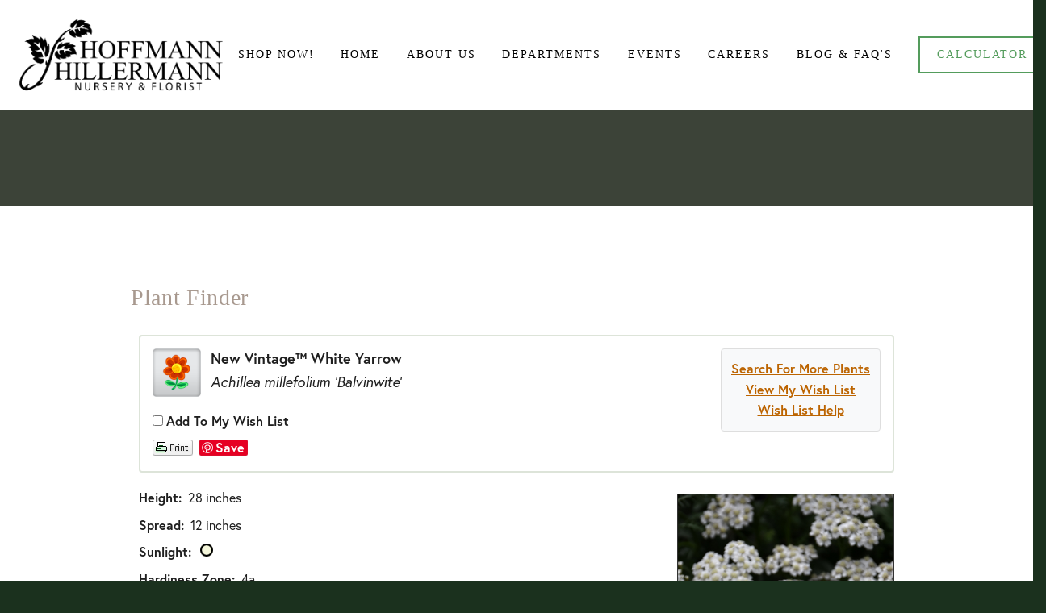

--- FILE ---
content_type: text/html; charset=utf-8
request_url: https://plants.hillermann.com/12150002/Plant/16329/New_Vintage_White_Yarrow
body_size: 22835
content:
<!doctype html>
<html xmlns:og="http://opengraphprotocol.org/schema/" xmlns:fb="http://www.facebook.com/2008/fbml" xmlns:website="http://ogp.me/ns/website" lang="en-US" itemscope itemtype="http://schema.org/WebPage" class="touch-styles">

    <head>
        <title>New Vintage White Yarrow (Achillea millefolium 'Balvinwite') in Washington Union Wildwood Pacific Sullivan Eureka Missouri MO at Hoffmann Hillermann Nursery & Florist</title>
        <meta charset="utf-8" />
        <meta name="description" content="Find New Vintage White Yarrow (Achillea millefolium 'Balvinwite') in Washington Union Wildwood Pacific Sullivan Eureka Missouri MO at Hoffmann Hillermann Nursery & Florist" />
        
        <meta http-equiv="X-UA-Compatible" content="IE=edge,chrome=1">

    <meta name="viewport" content="width=device-width, initial-scale=1">

<link rel="stylesheet" href="https://use.typekit.net/att2lzc.css">

    <!-- This is Squarespace. --><!-- brendan-joyce-zg2p -->
    <meta charset="utf-8" />
    <link rel="shortcut icon" type="image/x-icon" href="https://static1.squarespace.com/static/5931efddf5e231e0a12c037e/t/5984ae44e3df28677738e682/favicon.ico" />
    <meta itemprop="name" content="Nursery &amp; Greenhouse" />
    <meta itemprop="url" content="https://www.hillermann.com/nursery-greenhouse/" />
    <meta itemprop="thumbnailUrl" content="https://static1.squarespace.com/static/5931efddf5e231e0a12c037e/t/5984ae52e45a7c8bbb3b2043/1501867603679/H.png?format=1000w" />
    <link rel="image_src" href="https://static1.squarespace.com/static/5931efddf5e231e0a12c037e/t/5984ae52e45a7c8bbb3b2043/1501867603679/H.png?format=1000w" />
    <meta itemprop="image" content="https://static1.squarespace.com/static/5931efddf5e231e0a12c037e/t/5984ae52e45a7c8bbb3b2043/1501867603679/H.png?format=1000w" />
    <meta name="twitter:title" content="Nursery &amp; Greenhouse" />
    <meta name="twitter:image" content="https://static1.squarespace.com/static/5931efddf5e231e0a12c037e/t/5984ae52e45a7c8bbb3b2043/1501867603679/H.png?format=1000w" />
    <meta name="twitter:url" content="https://www.hillermann.com/nursery-greenhouse/" />
    <meta name="twitter:card" content="summary" />
    <script type="text/javascript" src="https://use.typekit.net/ik/[base64].js"></script>
    <script type="text/javascript">try{Typekit.load();}catch(e){}</script>
    <script type="text/javascript">SQUARESPACE_ROLLUPS = {};</script>
    <script>(function(rollups, name) { if (!rollups[name]) { rollups[name] = {}; } rollups[name].js = ["https://static.squarespace.com/universal/scripts-compressed/common-95a4646a630f49eee292-min.en-US.js"]; })(SQUARESPACE_ROLLUPS, 'squarespace-common');</script>
    <script crossorigin="anonymous" src="https://static.squarespace.com/universal/scripts-compressed/common-95a4646a630f49eee292-min.en-US.js"></script>
    <script>(function(rollups, name) { if (!rollups[name]) { rollups[name] = {}; } rollups[name].js = ["https://static.squarespace.com/universal/scripts-compressed/commerce-785da735d920a5f03327-min.en-US.js"]; })(SQUARESPACE_ROLLUPS, 'squarespace-commerce');</script>
    <script crossorigin="anonymous" src="https://static.squarespace.com/universal/scripts-compressed/commerce-785da735d920a5f03327-min.en-US.js"></script>
    <script>(function(rollups, name) { if (!rollups[name]) { rollups[name] = {}; } rollups[name].css = ["https://static.squarespace.com/universal/styles-compressed/commerce-a840ee3a77201db5c548717bab21806d-min.css"]; })(SQUARESPACE_ROLLUPS, 'squarespace-commerce');</script>
    <link rel="stylesheet" type="text/css" href="https://static.squarespace.com/universal/styles-compressed/commerce-a840ee3a77201db5c548717bab21806d-min.css" />
    <script crossorigin="anonymous" src="https://static.squarespace.com/universal/scripts-compressed/performance-872e4a861fbd9ce903af-min.en-US.js" defer></script>
    <script data-name="static-context">Static = window.Static || {}; Static.SQUARESPACE_CONTEXT = { "facebookAppId": "314192535267336", "rollups": { "squarespace-announcement-bar": { "css": "https://static.squarespace.com/universal/styles-compressed/announcement-bar-d41d8cd98f00b204e9800998ecf8427e-min.css", "js": "https://static.squarespace.com/universal/scripts-compressed/announcement-bar-0efcb3ee04d934e39b6c-min.en-US.js" }, "squarespace-audio-player": { "css": "https://static.squarespace.com/universal/styles-compressed/audio-player-a57b8f3aa31918104f57a068648fbc63-min.css", "js": "https://static.squarespace.com/universal/scripts-compressed/audio-player-39d1495dc96b8178104f-min.en-US.js" }, "squarespace-blog-collection-list": { "css": "https://static.squarespace.com/universal/styles-compressed/blog-collection-list-d41d8cd98f00b204e9800998ecf8427e-min.css", "js":"https://static.squarespace.com/universal/scripts-compressed/blog-collection-list-a1f0e4a66518351b6db9-min.en-US.js"},"squarespace-calendar-block-renderer":{"css":"https://static.squarespace.com/universal/styles-compressed/calendar-block-renderer-61a327b8527a1fbf9b1fe569505ed5ae-min.css","js":"https://static.squarespace.com/universal/scripts-compressed/calendar-block-renderer-72a949ee056657d2ff8f-min.en-US.js"},"squarespace-chartjs-helpers":{"css":"https://static.squarespace.com/universal/styles-compressed/chartjs-helpers-9935a41d63cf08ca108505d288c1712e-min.css","js":"https://static.squarespace.com/universal/scripts-compressed/chartjs-helpers-6774478907cece123ff6-min.en-US.js"},"squarespace-comments":{"css":"https://static.squarespace.com/universal/styles-compressed/comments-bfcda0f17dd987db5206c1d15e83fd19-min.css","js":"https://static.squarespace.com/universal/scripts-compressed/comments-35ab71aa6949dd8fd6db-min.en-US.js"},"squarespace-commerce-cart":{"js":"https://static.squarespace.com/universal/scripts-compressed/commerce-cart-658aefccfe06357d36f7-min.en-US.js"},"squarespace-dialog":{"css":"https://static.squarespace.com/universal/styles-compressed/dialog-ee8203bf3e94f3c82f5c92798a4e7954-min.css","js":"https://static.squarespace.com/universal/scripts-compressed/dialog-68b64ff56594475efd8e-min.en-US.js"},"squarespace-events-collection":{"css":"https://static.squarespace.com/universal/styles-compressed/events-collection-61a327b8527a1fbf9b1fe569505ed5ae-min.css","js":"https://static.squarespace.com/universal/scripts-compressed/events-collection-9a66856fef9c4ccfafb9-min.en-US.js"},"squarespace-form-rendering-utils":{"js":"https://static.squarespace.com/universal/scripts-compressed/form-rendering-utils-049c7f663e4dd1077fe8-min.en-US.js"},"squarespace-forms":{"css":"https://static.squarespace.com/universal/styles-compressed/forms-ac7917c174031c937e3df4b3a2005b34-min.css","js":"https://static.squarespace.com/universal/scripts-compressed/forms-8df0496cb39476acb601-min.en-US.js"},"squarespace-gallery-collection-list":{"css":"https://static.squarespace.com/universal/styles-compressed/gallery-collection-list-d41d8cd98f00b204e9800998ecf8427e-min.css","js":"https://static.squarespace.com/universal/scripts-compressed/gallery-collection-list-0e326e967bc4798ee91e-min.en-US.js"},"squarespace-image-zoom":{"css":"https://static.squarespace.com/universal/styles-compressed/image-zoom-72b0ab7796582588032aa6472e2e2f14-min.css","js":"https://static.squarespace.com/universal/scripts-compressed/image-zoom-7e53d0c9ac2f0a6ac434-min.en-US.js"},"squarespace-pinterest":{"css":"https://static.squarespace.com/universal/styles-compressed/pinterest-d41d8cd98f00b204e9800998ecf8427e-min.css","js":"https://static.squarespace.com/universal/scripts-compressed/pinterest-53708c17e8079227b06a-min.en-US.js"},"squarespace-popup-overlay":{"css":"https://static.squarespace.com/universal/styles-compressed/popup-overlay-7b48efeab9b323dfdb524a256cf61595-min.css","js":"https://static.squarespace.com/universal/scripts-compressed/popup-overlay-e1e52fda21d895e6ee5b-min.en-US.js"},"squarespace-product-quick-view":{"css":"https://static.squarespace.com/universal/styles-compressed/product-quick-view-bc8694b75a40e4bd969b662b80ebafb5-min.css","js":"https://static.squarespace.com/universal/scripts-compressed/product-quick-view-af0bd9758fa9480dc7b4-min.en-US.js"},"squarespace-products-collection-item-v2":{"css":"https://static.squarespace.com/universal/styles-compressed/products-collection-item-v2-72b0ab7796582588032aa6472e2e2f14-min.css","js":"https://static.squarespace.com/universal/scripts-compressed/products-collection-item-v2-212d8f9a8e37180112be-min.en-US.js"},"squarespace-products-collection-list-v2":{"css":"https://static.squarespace.com/universal/styles-compressed/products-collection-list-v2-72b0ab7796582588032aa6472e2e2f14-min.css","js":"https://static.squarespace.com/universal/scripts-compressed/products-collection-list-v2-267f6814f2f46596f04b-min.en-US.js"},"squarespace-search-page":{"css":"https://static.squarespace.com/universal/styles-compressed/search-page-ea3e98edb84abbc5e758884f69149027-min.css","js":"https://static.squarespace.com/universal/scripts-compressed/search-page-564280ecdea04b719479-min.en-US.js"},"squarespace-search-preview":{"js":"https://static.squarespace.com/universal/scripts-compressed/search-preview-c61f2f2964da04eb77ff-min.en-US.js"},"squarespace-share-buttons":{"js":"https://static.squarespace.com/universal/scripts-compressed/share-buttons-a80c7f1dd4bfc3e02b6d-min.en-US.js"},"squarespace-simple-liking":{"css":"https://static.squarespace.com/universal/styles-compressed/simple-liking-310d0b18e112f708f91339b11fd55714-min.css","js":"https://static.squarespace.com/universal/scripts-compressed/simple-liking-f5375bcb7fe71a547dd2-min.en-US.js"},"squarespace-social-buttons":{"css":"https://static.squarespace.com/universal/styles-compressed/social-buttons-26106f808f7e9c739a7f862a408ed039-min.css","js":"https://static.squarespace.com/universal/scripts-compressed/social-buttons-e1145dff7233055464a0-min.en-US.js"},"squarespace-tourdates":{"css":"https://static.squarespace.com/universal/styles-compressed/tourdates-d41d8cd98f00b204e9800998ecf8427e-min.css","js":"https://static.squarespace.com/universal/scripts-compressed/tourdates-a2fe012367dd0bb11585-min.en-US.js"},"squarespace-website-overlays-manager":{"css":"https://static.squarespace.com/universal/styles-compressed/website-overlays-manager-421ba6ba97de46a4a25674cfd6348459-min.css","js":"https://static.squarespace.com/universal/scripts-compressed/website-overlays-manager-0f92bfd3c59e04d7bf22-min.en-US.js"}},"pageType":2,"website":{"id":"5931efddf5e231e0a12c037e","identifier":"brendan-joyce-zg2p","websiteType":4,"contentModifiedOn":1536766766068,"cloneable":false,"siteStatus":{},"language":"en-US","timeZone":"America/Chicago","machineTimeZoneOffset":-18000000,"timeZoneOffset":-18000000,"timeZoneAbbr":"CDT","siteTitle":"Hillermann Nursery & Florist Inc.","siteTagLine":" 2601 E. 5th Street Washington, MO 63090 / Phone: 636-239-6729 / Fax: 636-239-0103","siteDescription":"<p>Hillermann Nursery &amp; Florist is a large, family owned Nursery/Garden Center established in 1951. The company is diversified with many departments including: Nursery, Garden Center, Floral/Gift Shop, Outdoor Equipment, and Landscape/Irrigation.</p>","location":{"mapLat":38.5370487,"mapLng":-90.97680689999999,"addressTitle":"Hillermann Nursery & Florist, Inc.","addressLine1":"2601 East Fifth Street","addressLine2":"Washington, MO, 63090","addressCountry":"United States"},"logoImageId":"5931f1411e5b6c263dfaffc1","socialLogoImageId":"5984ae52e45a7c8bbb3b2043","shareButtonOptions":{"6":true,"5":true,"4":true,"3":true,"7":true,"8":true,"1":true,"2":true},"logoImageUrl":"https://static1.squarespace.com/static/5931efddf5e231e0a12c037e/t/5931f1411e5b6c263dfaffc1/1536766766068/","socialLogoImageUrl":"https://static1.squarespace.com/static/5931efddf5e231e0a12c037e/t/5984ae52e45a7c8bbb3b2043/1536766766068/","authenticUrl":"https://www.hillermann.com","internalUrl":"https://brendan-joyce-zg2p.squarespace.com","baseUrl":"https://www.hillermann.com","primaryDomain":"www.hillermann.com","sslSetting":3,"isHstsEnabled":true,"socialAccounts":[{"serviceId":2,"userId":"10209596001131403","screenname":"Sandi Hillermann","addedOn":1500502585277,"profileUrl":"https://www.facebook.com/10209596001131403","iconUrl":"https://graph.facebook.com/10209596001131403/picture?type=square","metaData":{"service":"facebook"},"iconEnabled":true,"serviceName":"facebook"},{"serviceId":11,"userId":"UCe9OFgnemqrGN4TE7cVkIBA","screenname":"Hillermann Nursery & Florist","addedOn":1500502827080,"profileUrl":"https://www.youtube.com/channel/UCe9OFgnemqrGN4TE7cVkIBA","iconUrl":"https://yt3.ggpht.com/-zhelPNWGPYI/AAAAAAAAAAI/AAAAAAAAAAA/jeQdCa4wf0o/s88-c-k-no-mo-rj-c0xffffff/photo.jpg","iconEnabled":true,"serviceName":"youtube"},{"serviceId":19,"userId":"184436684648089666","screenname":"Hillermann Nursery & Florist ","addedOn":1500502900297,"profileUrl":"https://www.pinterest.com/hillermannnf/","iconUrl":"https://s-media-cache-ak0.pinimg.com/avatars/hillermannnf-94_60.jpg","metaData":{"service":"pinterest"},"iconEnabled":true,"serviceName":"pinterest"},{"serviceId":10,"userId":"2129075757","userName":"hillermannnursery","screenname":"Hillermann Nursery & Florist","addedOn":1500503025763,"profileUrl":"https://instagram.com/hillermannnursery","iconUrl":"https://scontent.cdninstagram.com/t51.2885-19/s150x150/11378031_868038959943281_2028412637_a.jpg","collectionId":"596fdbf186e6c0bf5efd5f1c","iconEnabled":true,"serviceName":"instagram"},{"serviceId":21,"userId":"117113393084054483295","screenname":"Sandi Hillermann McDonald","addedOn":1500503063600,"profileUrl":"https://plus.google.com/117113393084054483295","iconUrl":"https://lh5.googleusercontent.com/-x6aJN1IoyvY/AAAAAAAAAAI/AAAAAAAABgg/_JNPbVzdR3o/photo.jpg","iconEnabled":true,"serviceName":"google"},{"serviceId":4,"userId":"68691412","userName":"HillermannNF","screenname":"Hillermann Nursery","addedOn":1502166806867,"profileUrl":"https://twitter.com/HillermannNF","iconUrl":"https://pbs.twimg.com/profile_images/380736883/StoreFrontSide08as_normal.jpg","collectionId":"59893f16893fc06e45712e3f","iconEnabled":true,"serviceName":"twitter"}],"typekitId":"","statsMigrated":false,"imageMetadataProcessingEnabled":false,"screenshotId":"d37429f6080a900278e173dbadcd7b49ee8f6ad05cc39084fdab6f739582444b"},"websiteSettings":{"id":"5931efddf5e231e0a12c0382","websiteId":"5931efddf5e231e0a12c037e","type":"Business","subjects":[],"country":"US","state":"MO","simpleLikingEnabled":true,"mobileInfoBarSettings":{"style":3,"isContactEmailEnabled":false,"isContactPhoneNumberEnabled":true,"isLocationEnabled":true,"isBusinessHoursEnabled":true},"announcementBarSettings":{"style":2,"text":"<p>2601 E. 5th Street Washington, MO 63090 / Phone: 636-239-6729 / Fax: 636-239-0103</p>"},"popupOverlaySettings":{"showOnScroll":false,"scrollPercentage":25,"showOnTimer":true,"timerDelay":30000,"showUntilSignup":true,"displayFrequency":30,"enableMobile":true,"enabledPages":["596a86cdf9a61e3111ca60a7","594364be3a04115a635b17ba"],"showOnAllPages":true,"version":1},"commentLikesAllowed":true,"commentAnonAllowed":true,"commentThreaded":true,"commentApprovalRequired":false,"commentAvatarsOn":true,"commentSortType":2,"commentFlagThreshold":0,"commentFlagsAllowed":true,"commentEnableByDefault":true,"commentDisableAfterDaysDefault":0,"disqusShortname":"","commentsEnabled":false,"contactPhoneNumber":"636.239.6729","businessHours":{"monday":{"text":"8am to 5pm","ranges":[{"from":480,"to":1020}]},"tuesday":{"text":"8am to 5pm","ranges":[{"from":480,"to":1020}]},"wednesday":{"text":"8am to 5pm","ranges":[{"from":480,"to":1020}]},"thursday":{"text":"8am to 5pm","ranges":[{"from":480,"to":1020}]},"friday":{"text":"8am to 5pm","ranges":[{"from":480,"to":1020}]},"saturday":{"text":"8am to 5pm","ranges":[{"from":480,"to":1020}]},"sunday":{"text":"CLOSED","ranges":[{}]}},"storeSettings":{"returnPolicy":null,"termsOfService":null,"privacyPolicy":null,"paymentSettings":{"stripeLivePublicApiKey":"pk_live_hPLFBa1rthxeMYJqRxyrsGls","stripeTestPublicApiKey":"pk_test_z5ECzyxCsJJsvFnN1uisYjEb","stripeUserId":"acct_1AkDgLLtiYpDtr76","stripeAccountCountry":"US"},"expressCheckout":false,"continueShoppingLinkUrl":"/","useLightCart":false,"showNoteField":false,"shippingCountryDefaultValue":"US","billToShippingDefaultValue":false,"showShippingPhoneNumber":true,"isShippingPhoneRequired":false,"showBillingPhoneNumber":true,"isBillingPhoneRequired":false,"multipleQuantityAllowedForServices":true,"currenciesSupported":["USD","AUD","CAD","CHF","CZK","DKK","EUR","GBP","HKD","ILS","MXN","MYR","NOK","NZD","PHP","PLN","RUB","SEK","SGD","THB"],"defaultCurrency":"USD","selectedCurrency":"USD","measurementStandard":1,"orderConfirmationInjectCode":"","showCustomCheckoutForm":false,"enableMailingListOptInByDefault":false,"contactLocation":{"addressLine1":"2601 East Fifth Street","addressLine2":"Washington, MO, 63090","addressCountry":"United States"},"businessName":"Hillermann Nursery & Florist, Inc.","sameAsRetailLocation":false,"businessId":"","isLive":true},"useEscapeKeyToLogin":true,"ssBadgeType":1,"ssBadgePosition":4,"ssBadgeVisibility":1,"ssBadgeDevices":1,"pinterestOverlayOptions":{"mode":"disabled"},"ampEnabled":true},"cookieSettings":{"isCookieBannerEnabled":false,"isRestrictiveCookiePolicyEnabled":false,"isRestrictiveCookiePolicyAbsolute":false,"cookieBannerText":"","cookieBannerTheme":"","cookieBannerVariant":"","cookieBannerPosition":"","cookieBannerCtaVariant":"","cookieBannerCtaText":""},"websiteCloneable":false,"collection":{"title":"Nursery & Greenhouse","id":"596a71b7ff7c5001fe637dfc","fullUrl":"/nursery-greenhouse/","type":10},"subscribed":false,"appDomain":"squarespace.com","templateTweakable":true,"tweakJSON":{"aspect-ratio":"Auto","banner-slideshow-controls":"Arrows","gallery-arrow-style":"No Background","gallery-aspect-ratio":"3:2 Standard","gallery-auto-crop":"true","gallery-autoplay":"false","gallery-design":"Grid","gallery-info-overlay":"Show on Hover","gallery-loop":"false","gallery-navigation":"Bullets","gallery-show-arrows":"true","gallery-transitions":"Fade","galleryArrowBackground":"rgba(34,34,34,1)","galleryArrowColor":"rgba(255,255,255,1)","galleryAutoplaySpeed":"3","galleryCircleColor":"rgba(255,255,255,1)","galleryInfoBackground":"rgba(0, 0, 0, .7)","galleryThumbnailSize":"100px","gridSize":"280px","gridSpacing":"10px","logoContainerWidth":"305px","product-gallery-auto-crop":"false","product-image-auto-crop":"true","siteTitleContainerWidth":"220px"},"templateId":"52a74dafe4b073a80cd253c5","pageFeatures":[1,2,4],"googleMapsStaticApiKey":"AIzaSyBQdch5IcgcQaKNG76sbMQv1MEBEKLeQ-8","impersonatedSession":false,"demoCollections":[{"collectionId":"540e1941e4b084aa623896bb","deleted":true},{"collectionId":"540e1937e4b084aa623896a6","deleted":true},{"collectionId":"5310cf0ee4b05207a03b0c2e","deleted":true},{"collectionId":"5334840be4b0ce89f43449a9","deleted":false},{"collectionId":"5334844be4b08e81fa54dc33","deleted":true},{"collectionId":"533485d8e4b0ecb20d5c07bb","deleted":true},{"collectionId":"533495eae4b03ead0875e0b4","deleted":true},{"collectionId":"53359869e4b020b97b39550a","deleted":true},{"collectionId":"53359b91e4b0087e7694cfe7","deleted":true},{"collectionId":"540e0057e4b00b3e08760743","deleted":true},{"collectionId":"54107165e4b0335e669da978","deleted":true},{"collectionId":"540e1d25e4b0d6dca0c75795","deleted":true},{"collectionId":"540e0250e4b01f6b4731d770","deleted":false},{"collectionId":"53348419e4b0c39637af6e82","deleted":true}],"isFacebookTab":false,"tzData":{"zones":[[-360,"US","C%sT",null]],"rules":{"US":[[1967,2006,null,"Oct","lastSun","2:00","0","S"],[1987,2006,null,"Apr","Sun>=1","2:00","1:00","D"],[2007,"max",null,"Mar","Sun>=8","2:00","1:00","D"],[2007,"max",null,"Nov","Sun>=1","2:00","0","S"]]}},"useNewImageLoader":true};</script>
    <script type="text/javascript"> SquarespaceFonts.loadViaContext(); Squarespace.load(window);</script>
    <script type="application/ld+json">
        {"url":"https://www.hillermann.com","name":"Hillermann Nursery & Florist Inc.","description":"
        <p>Hillermann Nursery &amp; Florist is a large, family owned Nursery/Garden Center established in 1951. The company is diversified with many departments including: Nursery, Garden Center, Floral/Gift Shop, Outdoor Equipment, and Landscape/Irrigation.</p>","image":"https://static1.squarespace.com/static/5931efddf5e231e0a12c037e/t/5931f1411e5b6c263dfaffc1/1536766766068/","@context":"https://schema.org","@type":"WebSite"}
    </script>
    <script type="application/ld+json">
        {"legalName":"Hillermann Nursery & Florist, Inc.","address":"2601 East Fifth Street\nWashington, MO, 63090\nUnited States","email":"","telephone":"636.239.6729","@context":"https://schema.org","@type":"Organization"}
    </script>
    <script type="application/ld+json">
        {"address":"2601 East Fifth Street\nWashington, MO, 63090\nUnited States","image":"https://static1.squarespace.com/static/5931efddf5e231e0a12c037e/t/5931f1411e5b6c263dfaffc1/1536766766068/","name":"Hillermann Nursery & Florist, Inc.","openingHours":"Mo 08:00-17:00, Tu 08:00-17:00, We 08:00-17:00, Th 08:00-17:00, Fr 08:00-17:00, Sa 08:00-17:00, ","@context":"https://schema.org","@type":"LocalBusiness"}
    </script><!--[if gte IE 9]> <link rel="stylesheet" type="text/css" href="https://static1.squarespace.com/static/sitecss/5931efddf5e231e0a12c037e/41/52a74dafe4b073a80cd253c5/5931efddf5e231e0a12c0386/1013-05142015/1535380079675/site.css?&filterFeatures=false&part=1"/><link rel="stylesheet" type="text/css" href="https://static1.squarespace.com/static/sitecss/5931efddf5e231e0a12c037e/41/52a74dafe4b073a80cd253c5/5931efddf5e231e0a12c0386/1013-05142015/1535380079675/site.css?&filterFeatures=false&part=2"/><link rel="stylesheet" type="text/css" href="https://static1.squarespace.com/static/sitecss/5931efddf5e231e0a12c037e/41/52a74dafe4b073a80cd253c5/5931efddf5e231e0a12c0386/1013-05142015/1535380079675/site.css?&filterFeatures=false&part=3"/><link rel="stylesheet" type="text/css" href="https://static1.squarespace.com/static/sitecss/5931efddf5e231e0a12c037e/41/52a74dafe4b073a80cd253c5/5931efddf5e231e0a12c0386/1013-05142015/1535380079675/site.css?&filterFeatures=false&part=4"/><![endif]-->
    <!--[if lt IE 9]><link rel="stylesheet" type="text/css" href="https://static1.squarespace.com/static/sitecss/5931efddf5e231e0a12c037e/41/52a74dafe4b073a80cd253c5/5931efddf5e231e0a12c0386/1013-05142015/1535380079675/site.css?&filterFeatures=false&noMedia=true&part=1"/><link rel="stylesheet" type="text/css" href="https://static1.squarespace.com/static/sitecss/5931efddf5e231e0a12c037e/41/52a74dafe4b073a80cd253c5/5931efddf5e231e0a12c0386/1013-05142015/1535380079675/site.css?&filterFeatures=false&noMedia=true&part=2"/><link rel="stylesheet" type="text/css" href="https://static1.squarespace.com/static/sitecss/5931efddf5e231e0a12c037e/41/52a74dafe4b073a80cd253c5/5931efddf5e231e0a12c0386/1013-05142015/1535380079675/site.css?&filterFeatures=false&noMedia=true&part=3"/><link rel="stylesheet" type="text/css" href="https://static1.squarespace.com/static/sitecss/5931efddf5e231e0a12c037e/41/52a74dafe4b073a80cd253c5/5931efddf5e231e0a12c0386/1013-05142015/1535380079675/site.css?&filterFeatures=false&noMedia=true&part=4"/><![endif]-->
    <!--[if !IE]> -->
    <link rel="stylesheet" type="text/css" href="https://static1.squarespace.com/static/sitecss/5931efddf5e231e0a12c037e/41/52a74dafe4b073a80cd253c5/5931efddf5e231e0a12c0386/1013-05142015/1535380079675/site.css?&filterFeatures=false" /><!-- <![endif]-->
    <!-- Global site tag (gtag.js) - Google Analytics -->
    <script async src="https://www.googletagmanager.com/gtag/js?id=UA-54881955-1"></script>
    <script>
  window.dataLayer = window.dataLayer || [];
  function gtag(){dataLayer.push(arguments);}
  gtag('js', new Date());

  gtag('config', 'UA-54881955-1');
    </script>
    <script>Static.COOKIE_BANNER_CAPABLE = true;</script>
    <meta name="p:domain_verify" content="7e3ab676134073e18c48a6a6991d97e7" />
    <!-- End of Squarespace Headers -->
    <script>
/* Must be below squarespace-headers */(function(){var e='ontouchstart'in window||navigator.msMaxTouchPoints;var t=document.documentElement;if(!e&&t){t.className=t.className.replace(/touch-styles/,'')}})()
    </script>
        <link href="/12150002/Style/CSSOverwritePre" rel="stylesheet" type="text/css" media="all" />
        <link href="/Content/NetPS.css" rel="stylesheet" type="text/css" media="all" />
        <link href="/12150002/Style/DynamicText" rel="stylesheet" type="text/css" media="all" />
        <link href="/12150002/Style/DynamicLayout" rel="stylesheet" type="text/css" media="all" />
        <link href="/12150002/Style/CSSOverwritePost" rel="stylesheet" type="text/css" media="all" />
        
    <meta name="description" content="Find New Vintage White Yarrow (Achillea millefolium &#39;Balvinwite&#39;) in Washington Union Wildwood Pacific Sullivan Eureka Missouri MO at Hoffmann Hillermann Nursery &amp; Florist" />
    <link rel="canonical" href="https://plants.hillermann.com/12150002/Plant/16329/New_Vintage_White_Yarrow/" />
    <meta property="og:title" content="New Vintage White Yarrow (Achillea millefolium &#39;Balvinwite&#39;) at Hoffmann Hillermann Nursery &amp; Florist" />
    <meta property="og:type" content="article" />
    <meta property="og:url" content="/12150002/Plant/16329/New_Vintage_White_Yarrow" />
    <meta property="og:image" content="/Content/Images/Photos/J791-04.jpg" />
    <meta property="og:site_name" content="Hillermann Nursery Plant Finder" />
    <meta property="fb:app_id" content="449956421735903" />
    

        <script language="javascript" src="/Scripts/NetPSmyPlants.js" type="text/javascript"></script>
            
            <script type="text/javascript" src="/Scripts/highslide.js"></script>
            <link rel="stylesheet" type="text/css" href="/Content/highslide.css" />
            <script type="text/javascript">
            hs.graphicsDir = '/Content/Graphics/';
            hs.outlineType = 'rounded-white';
            hs.showCredits = false;
            hs.dimmingOpacity = 0.75;
            hs.restoreTitle = "Click to close image; click and drag to move";
            </script>
        


    <style type="text/css">

        
        #pageMaster #floatClear #NetPS-PlantPicRightFirst {
            width: 198px;
        }

        #pageMaster #floatClear #NetPS-PlantPicRightFirst img {
            width: 178px;
        }

        @media only screen and (min-width: 800px) {
            #pageMaster #floatClear #NetPS-PlantPicRightFirst {
                width: 287px;
            }

            #pageMaster #floatClear #NetPS-PlantPicRightFirst img {
                width: 267px;
            }
        }
        

        
        #pageMaster #floatClear #NetPS-PlantPicRightSecond {
            width: 287px;
        }

        #pageMaster #floatClear #NetPS-PlantPicRightSecond img {
            width: 267px;
        }

        @media only screen and (min-width: 800px) {
            #pageMaster #floatClear #NetPS-PlantPicRightSecond {
                width: 420px;
            }

            #pageMaster #floatClear #NetPS-PlantPicRightSecond img {
                width: 400px;
            }
        }
        



    </style>

    </head>
    <body  id="collection-596a71b7ff7c5001fe637dfc" class="enable-nav-button nav-button-style-outline nav-button-corner-style-square banner-button-style-raised banner-button-corner-style-square banner-slideshow-controls-arrows meta-priority-category center-entry-title--meta  hide-list-entry-footer    hide-blog-sidebar center-navigation--info     event-thumbnails event-thumbnail-size-32-standard event-date-label event-date-label-time event-list-show-cats event-list-date event-list-time event-list-address   event-icalgcal-links  event-excerpts  event-item-back-link    gallery-design-grid aspect-ratio-auto lightbox-style-light gallery-navigation-bullets gallery-info-overlay-show-on-hover gallery-aspect-ratio-32-standard gallery-arrow-style-no-background gallery-transitions-fade gallery-show-arrows gallery-auto-crop   product-list-titles-under product-list-alignment-center product-item-size-11-square product-image-auto-crop product-gallery-size-11-square  show-product-price show-product-item-nav product-social-sharing newsletter-style-dark  opentable-style-light small-button-style-solid small-button-shape-square medium-button-style-outline medium-button-shape-square large-button-style-outline large-button-shape-square image-block-poster-text-alignment-center image-block-card-dynamic-font-sizing image-block-card-content-position-center image-block-card-text-alignment-left image-block-overlap-dynamic-font-sizing image-block-overlap-content-position-center image-block-overlap-text-alignment-left image-block-collage-dynamic-font-sizing image-block-collage-content-position-top image-block-collage-text-alignment-left image-block-stack-dynamic-font-sizing image-block-stack-text-alignment-left button-style-solid button-corner-style-square tweak-product-quick-view-button-style-floating tweak-product-quick-view-button-position-bottom tweak-product-quick-view-lightbox-excerpt-display-truncate tweak-product-quick-view-lightbox-show-arrows tweak-product-quick-view-lightbox-show-close-button tweak-product-quick-view-lightbox-controls-weight-light native-currency-code-usd collection-596a71b7ff7c5001fe637dfc collection-type-page collection-layout-default mobile-style-available has-banner-image general-page">
        <a href="#" class="body-overlay"></a>
    <div class="sqs-announcement-bar-dropzone"></div>
    <div id="sidecarNav">


        <div id="mobileNavWrapper" class="nav-wrapper" data-content-field="navigation-mobileNav">
            <nav id="mobileNavigation">









                <div class="collection">
                    <a href="https://www.hillermann.com/shopnow/">
                        Shop Now!
                    </a>
                </div>









                <div class="index homepage">
                    <a href="https://www.hillermann.com/">
                        Home
                    </a>
                </div>










                <div class="collection">
                    <a href="https://www.hillermann.com/history/">
                        About Us
                    </a>
                </div>











                <div class="folder">
                    <div class="folder-toggle" data-href="https://www.hillermann.com/departments/">Departments</div>
                    <div class="subnav">



                        <div class="collection">
                            <a href="https://www.hillermann.com/equipment-center/">
                                Equipment Center
                            </a>
                        </div>





                        <div class="collection">
                            <a href="https://www.hillermann.com/nursery-greenhouse/">
                                Nursery & Greenhouse
                            </a>
                        </div>





                        <div class="collection">
                            <a href="https://www.hillermann.com/garden-center/">
                                Garden Center
                            </a>
                        </div>





                        <div class="collection">
                            <a href="https://www.hillermann.com/flower-shop-wedding/">
                                Flower Shop & Wedding
                            </a>
                        </div>





                        <div class="collection">
                            <a href="https://www.hillermann.com/landscape-design/">
                                Landscape - Design
                            </a>
                        </div>





                        <div class="collection">
                            <a href="https://www.hillermann.com/landscape-irrigation/">
                                Landscape - Irrigation
                            </a>
                        </div>





                        <div class="collection">
                            <a href="https://www.hillermann.com/landscape-maintenance/">
                                Landscape - Maintenance
                            </a>
                        </div>





                        <div class="collection">
                            <a href="https://www.hillermann.com/photo-gallery/">
                                Photo Gallery
                            </a>
                        </div>



                    </div>
                </div>









                <div class="folder">
                    <div class="folder-toggle" data-href="https://www.hillermann.com/events/">Events</div>
                    <div class="subnav">



                        <div class="collection">
                            <a href="https://www.hillermann.com/upcoming-events/">
                                Upcoming Events
                            </a>
                        </div>





                        <div class="collection">
                            <a href="https://www.hillermann.com/event-sign-up/">
                                Event Sign Up!
                            </a>
                        </div>





                        <div class="collection">
                            <a href="https://www.hillermann.com/kids-club/">
                                Kid's Club
                            </a>
                        </div>



                    </div>
                </div>











                <div class="collection">
                    <a href="https://www.hillermann.com/careers/">
                        Careers
                    </a>
                </div>











                <div class="folder">
                    <div class="folder-toggle" data-href="https://www.hillermann.com/faqs/">Blog & FAQ's</div>
                    <div class="subnav">



                        <div class="collection">
                            <a href="https://www.hillermann.com/blog/">
                                Blog
                            </a>
                        </div>





                        <div class="collection">
                            <a href="https://www.hillermann.com/faqsinformation/">
                                FAQ's/Information
                            </a>
                        </div>





                        <div class="collection">
                            <a href="https://www.hillermann.com/hillermanns-newsletter-sign-up/">
                                Hillermann’s Newsletter – Sign Up!
                            </a>
                        </div>





                        <div class="collection">
                            <a href="https://www.hillermann.com/helpful-links/">
                                Helpful Links
                            </a>
                        </div>



                    </div>
                </div>







                <div class="external">
                    <a href="https://tyreejackson.com/compiled.html" target="_blank">
                        Calculator
                    </a>
                </div>





            </nav>
        </div>



    </div>
    <div id="siteWrapper" class="clearfix">

        <div class="sqs-cart-dropzone"></div>

        <header id="header" class="show-on-scroll" data-offset-el=".index-section" data-offset-behavior="bottom" role="banner">
            <div class="header-inner">
                <div id="logoWrapper" class="wrapper" data-content-field="site-title">

                    <h1 id="logoImage"><a href="https://www.hillermann.com/"><img src="https://images.squarespace-cdn.com/content/v1/5931efddf5e231e0a12c037e/c2ab5044-0187-4d27-843b-013142bc3d88/Hoffmann_Hillermann_NF_Logo_NoBkg_4BL.png?format=1500w" /></a></h1>

                </div>
                <!--
                -->
                <div class="mobile-nav-toggle"><div class="top-bar"></div><div class="middle-bar"></div><div class="bottom-bar"></div></div><div class="mobile-nav-toggle fixed-nav-toggle"><div class="top-bar"></div><div class="middle-bar"></div><div class="bottom-bar"></div></div>
                <!--
                -->
                <div id="headerNav">

                    <div id="mainNavWrapper" class="nav-wrapper" data-content-field="navigation-mainNav">
                        <nav id="mainNavigation" data-content-field="navigation-mainNav">









                            <div class="collection">
                                <a href="https://www.hillermann.com/shopnow/">
                                    Shop Now!
                                </a>
                            </div>









                            <div class="index homepage">
                                <a href="https://www.hillermann.com/">
                                    Home
                                </a>
                            </div>










                            <div class="collection">
                                <a href="https://www.hillermann.com/history/">
                                    About Us
                                </a>
                            </div>











                            <div class="folder">
                                <div class="folder-toggle" data-href="https://www.hillermann.com/departments/">Departments</div>
                                <div class="subnav">



                                    <div class="collection">
                                        <a href="https://www.hillermann.com/equipment-center/">
                                            Equipment Center
                                        </a>
                                    </div>





                                    <div class="collection">
                                        <a href="https://www.hillermann.com/nursery-greenhouse/">
                                            Nursery & Greenhouse
                                        </a>
                                    </div>





                                    <div class="collection">
                                        <a href="https://www.hillermann.com/garden-center/">
                                            Garden Center
                                        </a>
                                    </div>





                                    <div class="collection">
                                        <a href="https://www.hillermann.com/flower-shop-wedding/">
                                            Flower Shop & Wedding
                                        </a>
                                    </div>





                                    <div class="collection">
                                        <a href="https://www.hillermann.com/landscape-design/">
                                            Landscape - Design
                                        </a>
                                    </div>





                                    <div class="collection">
                                        <a href="https://www.hillermann.com/landscape-irrigation/">
                                            Landscape - Irrigation
                                        </a>
                                    </div>





                                    <div class="collection">
                                        <a href="https://www.hillermann.com/landscape-maintenance/">
                                            Landscape - Maintenance
                                        </a>
                                    </div>





                                    <div class="collection">
                                        <a href="https://www.hillermann.com/photo-gallery/">
                                            Photo Gallery
                                        </a>
                                    </div>



                                </div>
                            </div>









                            <div class="folder">
                                <div class="folder-toggle" data-href="https://www.hillermann.com/events/">Events</div>
                                <div class="subnav">



                                    <div class="collection">
                                        <a href="https://www.hillermann.com/upcoming-events/">
                                            Upcoming Events
                                        </a>
                                    </div>





                                    <div class="collection">
                                        <a href="https://www.hillermann.com/event-sign-up/">
                                            Event Sign Up!
                                        </a>
                                    </div>





                                    <div class="collection">
                                        <a href="https://www.hillermann.com/kids-club/">
                                            Kid's Club
                                        </a>
                                    </div>



                                </div>
                            </div>











                            <div class="collection">
                                <a href="https://www.hillermann.com/careers/">
                                    Careers
                                </a>
                            </div>











                            <div class="folder">
                                <div class="folder-toggle" data-href="https://www.hillermann.com/faqs/">Blog & FAQ's</div>
                                <div class="subnav">



                                    <div class="collection">
                                        <a href="https://www.hillermann.com/blog/">
                                            Blog
                                        </a>
                                    </div>





                                    <div class="collection">
                                        <a href="https://www.hillermann.com/faqsinformation/">
                                            FAQ's/Information
                                        </a>
                                    </div>





                                    <div class="collection">
                                        <a href="https://www.hillermann.com/hillermanns-newsletter-sign-up/">
                                            Hillermann’s Newsletter – Sign Up!
                                        </a>
                                    </div>





                                    <div class="collection">
                                        <a href="https://www.hillermann.com/helpful-links/">
                                            Helpful Links
                                        </a>
                                    </div>



                                </div>
                            </div>







                            <div class="external">
                                <a href="https://tyreejackson.com/compiled.html" target="_blank">
                                    Calculator
                                </a>
                            </div>





                        </nav>
                    </div>
                    <!-- style below blocks out the mobile nav toggle only when nav is loaded -->
                    <style>
                        .mobile-nav-toggle-label {
                            display: inline-block !important;
                        }
                    </style>


                </div>
            </div>
        </header>






        <div id="promotedGalleryWrapper" class="sqs-layout promoted-gallery-wrapper"><div class="row"><div class="col"></div></div></div>


        <div class="banner-thumbnail-wrapper" data-content-field="main-image" data-collection-id="596a71b7ff7c5001fe637dfc" data-edit-main-image="Banner" data-annotation-alignment="bottom left">

            <div class="color-overlay"></div>
            <figure id="thumbnail" class="loading content-fill">
                <img data-src="https://static1.squarespace.com/static/5931efddf5e231e0a12c037e/t/596aa033c534a5639232993f/1500160054954/dsc01273.jpg" data-image="https://static1.squarespace.com/static/5931efddf5e231e0a12c037e/t/596aa033c534a5639232993f/1500160054954/dsc01273.jpg" data-image-dimensions="1365x1024" data-image-focal-point="0.5,0.5" alt="dsc01273.jpg" />
            </figure>


        </div>













        <main id="page" role="main">

            <!--
            -->
            <!--
            -->
            
            <!--
              -->
            <div id="content" class="main-content" data-content-field="main-content" data-collection-id="596a71b7ff7c5001fe637dfc" data-edit-main-image="Banner">
                <div class="sqs-layout sqs-grid-12 columns-12" data-type="page" data-updated-on="1514395657240" id="page-596a71b7ff7c5001fe637dfc">
                    <div class="row sqs-row">
                        <div class="col sqs-col-12 span-12">
                            <div class="sqs-block html-block sqs-block-html" data-block-type="2" id="block-e939262ba23f0ed8b6e6">
                                <div class="sqs-block-content">
                                    <h2>Plant Finder</h2>

                                    <!--Begin NetPS-->
        <div id="pageMaster">
            <div id="floatClear">
                                        



    <div id="fb-root"></div>
    <script async defer crossorigin="anonymous" src="https://connect.facebook.net/en_US/sdk.js#xfbml=1&version=v21.0"></script>
<div id="NetPS-PlantContainer">
    <!-- Plant Header -->
    <div id="NetPS-PlantHeader">
        <div id="NetPS-PlantHeaderBox">
                <div id="NetPS-mPLinkBox">
                    <div id="NetPS-mPLinkBoxInsert">
                            <div class="NetPS-mPLinkBoxLine">
                                <a class="NetPS-DefaultLink" href="/12150002">Search For More Plants</a>
                            </div>
                                                    <div class="NetPS-mPLinkBoxLine">
                                <a class="NetPS-DefaultLink" href="/12150002/PlantList">View My Wish List</a>
                            </div>
                            <div class="NetPS-mPLinkBoxLine">
                                <a class="NetPS-DefaultLink" href="/12150002/Help/PlantList">Wish List Help</a>
                            </div>
                    </div>
                </div>
            <div id="NetPS-PlantIconLeft"><img alt="perennial" src="/Content/Images/Icons/CSC-Icon-pere.png" title="perennial"></img></div>
            <div id="NetPS-PlantName">
                <p id="NetPS-PlantCommonName">
                    New Vintage&trade; White Yarrow                </p>
                <p id="NetPS-PlantBotanicName">Achillea millefolium &#39;Balvinwite&#39;</p>
            </div>
                <div id="NetPS-PlantAddPlant">
                    <form id="NetPSPlantForm" name="NetPSPlantForm">
                        <p>
                            <input type="checkbox"  name="CheckmP" value="True" onclick="mPModifyMPQTY(document.NetPSPlantForm.CheckmP, '16329', 'NetPSR000mPID12150002')" id="CheckmP" />
                            <span class="NetPS-PlantAddText">Add To My Wish List</span>
                        </p>
                    </form>
                </div>
                    <div id="NetPS-PlantButtonBlock">
            <div class="NetPS-PlantButtonBlock-PF">
                <a href="/12150002/Plant/Print?id=16329" rel="nofollow" target="_blank"><img src="/Content/Images/Icons/NetPSPrintIcon.png" alt="print page" title="print page" class="NetPS-IconLink" /></a>
            </div>
                    <div class="NetPS-PlantButtonBlock-FB">
                        <div class="fb-like" data-href="/12150002/Plant/16329/New_Vintage_White_Yarrow" data-width="" data-layout="button" data-action="like" data-size="small" data-share="true"></div>
                    </div>
                <div class="NetPS-PlantButtonBlock-PN">
                    <a href="https://www.pinterest.com/pin/create/button/" data-pin-do="buttonBookmark" data-pin-lang="en"> </a>
                </div>
            <div class="NetPS-Clear"></div>
        </div>
            <div class="NetPS-Clear"></div>
        </div>
    </div>
    <!-- Data and Photo block -->
    <div id="NetPS-PlantBox">
        <!-- Photo 1 -->
        <div id="NetPS-PlantPicRightFirst">
                
                    <a href="/Content/Images/Photos/J791-04.jpg" class="highslide" onclick="return hs.expand(this)" id="thumb1">
                        <img src="/Content/Images/Photos/J791-04.jpg" class="NetPS-PlantPhoto" alt="New Vintage White Yarrow (Achillea millefolium 'Balvinwite') at Hoffmann Hillermann Nursery & Florist" title="Click to view a full-size photo of New Vintage White Yarrow (Achillea millefolium 'Balvinwite') at Hoffmann Hillermann Nursery & Florist" />
                    </a>
                
                                
                        <div class="highslide-caption"><p class="NetPS-PlantPopupText">New Vintage&trade; White Yarrow flowers</p></div>
                    
                <p class="NetPS-PlantCaption">New Vintage&trade; White Yarrow flowers</p>
                        <p class="NetPS-PlantCreditText">(Photo courtesy of <a class="NetPS-PlantCreditLink" href="http://www.netpsplantfinder.com" target="_blank">NetPS Plant Finder</a>)</p>
        </div>
            <!-- Photo 2 -->
            <div id="NetPS-PlantPicRightSecond">
                    
                        <a href="/Content/Images/Photos/J281-18.jpg" class="highslide" onclick="return hs.expand(this)" id="thumb2">
                            <img src="/Content/Images/Photos/J281-18.jpg" class="NetPS-PlantPhoto" alt="New Vintage White Yarrow (Achillea millefolium 'Balvinwite') at Hoffmann Hillermann Nursery & Florist" title="Click to view a full-size photo of New Vintage White Yarrow (Achillea millefolium 'Balvinwite') at Hoffmann Hillermann Nursery & Florist" />
                        </a>
                    
                                        
                            <div class="highslide-caption"><p class="NetPS-PlantPopupText">New Vintage&trade; White Yarrow flowers</p></div>
                        
                    <p class="NetPS-PlantCaption">New Vintage&trade; White Yarrow flowers</p>
                            <p class="NetPS-PlantCreditText">(Photo courtesy of <a class="NetPS-PlantCreditLink" href="http://www.netpsplantfinder.com" target="_blank">NetPS Plant Finder</a>)</p>
            </div>
                <!-- Primary Data -->
        <div id="NetPS-PlantQuickFactsBox">
                <p id="NetPS-PlantHeight"><span class="NetPS-PlantQuickFactsHeader">Height:</span>&nbsp; 28 inches</p>
                            <p id="NetPS-PlantSpread"><span class="NetPS-PlantQuickFactsHeader">Spread:</span>&nbsp; 12 inches</p>
            <p id="NetPS-PlantSunlight">
                <span class="NetPS-PlantQuickFactsHeader">Sunlight:</span>&nbsp;
                    <img alt="full sun" class="NetPS-PlantLightIcon" src="/Content/Images/Icons/NetPS-light-sun.gif" title="full sun"></img>&nbsp;
            </p>
                <p id="NetPS-PlantHardiness"><span class="NetPS-PlantQuickFactsHeader">Hardiness Zone:</span>&nbsp; 4a</p>
        </div>
                                    <p id="NetPS-PlantBrand"><span class="NetPS-PlantQuickFactsHeader">Brand:</span>&nbsp; Darwin Perennials</p>
        <!-- Plant Descriptions -->
            <p id="NetPS-PlantCommentsHeader"><span class="NetPS-PlantDescHeader">Description:</span></p>
            <p id="NetPS-PlantComments">Elegant white flowers with good color retention, and no gap between flowers and foliage; an attractive container plant; excellent for xeriscaping and hot, sunny, dry locations in the garden; performs well on hot sites</p>
                            <p class="NetPS-PlantDescHeader" id="NetPS-PlantOFHeader">Ornamental Features</p>
            <p id="NetPS-PlantOFPara1">New Vintage&trade; White Yarrow features showy white flat-top flowers with creamy white eyes at the ends of the stems from early summer to early fall. The flowers are excellent for cutting. Its attractive tomentose ferny leaves remain grayish green in color throughout the season.</p>
            <p class="NetPS-PlantDescHeader" id="NetPS-PlantLAHeader">Landscape Attributes</p>
            <p id="NetPS-PlantLAPara1">New Vintage&trade; White Yarrow is an herbaceous perennial with an upright spreading habit of growth. Its relatively fine texture sets it apart from other garden plants with less refined foliage.</p>
            <p id="NetPS-PlantLAPara2">This is a high maintenance plant that will require regular care and upkeep, and is best cleaned up in early spring before it resumes active growth for the season. It is a good choice for attracting bees, butterflies and hummingbirds to your yard, but is not particularly attractive to deer who tend to leave it alone in favor of tastier treats. Gardeners should be aware of the following characteristic(s) that may warrant special consideration;</p>
                <ul id="NetPS-LAPara2-nc">
                        <li>Spreading</li>
                        <li>Self-Seeding</li>
                </ul>
            <p id="NetPS-PlantLAPara3">New Vintage&trade; White Yarrow is recommended for the following landscape applications;</p>
                <ul id="NetPS-LAPara3-ap">
                        <li>Mass Planting</li>
                        <li>Border Edging</li>
                        <li>General Garden Use</li>
                        <li>Groundcover</li>
                        <li>Naturalizing And Woodland Gardens</li>
                        <li>Container Planting</li>
                </ul>
            <p class="NetPS-PlantDescHeader" id="NetPS-PlantPGHeader">Planting &amp; Growing</p>
            <p id="NetPS-PlantPGPara1">New Vintage&trade; White Yarrow will grow to be about 26 inches tall at maturity, with a spread of 12 inches. It grows at a fast rate, and under ideal conditions can be expected to live for approximately 10 years. As an herbaceous perennial, this plant will usually die back to the crown each winter, and will regrow from the base each spring. Be careful not to disturb the crown in late winter when it may not be readily seen!</p>
            <p id="NetPS-PlantPGPara2">This plant should only be grown in full sunlight. It prefers to grow in average to dry locations, and dislikes excessive moisture. It is considered to be drought-tolerant, and thus makes an ideal choice for a low-water garden or xeriscape application. This plant should not require much in the way of fertilizing once established, although it may appreciate a shot of general-purpose fertilizer from time to time early in the growing season. It is not particular as to soil pH, but grows best in poor soils. It is highly tolerant of urban pollution and will even thrive in inner city environments. This is a selection of a native North American species. It can be propagated by division; however, as a cultivated variety, be aware that it may be subject to certain restrictions or prohibitions on propagation.</p>
                <p id="NetPS-PlantPGPara3">New Vintage&trade; White Yarrow is a fine choice for the garden, but it is also a good selection for planting in outdoor pots and containers. With its upright habit of growth, it is best suited for use as a 'thriller' in the 'spiller-thriller-filler' container combination; plant it near the center of the pot, surrounded by smaller plants and those that spill over the edges. Note that when growing plants in outdoor containers and baskets, they may require more frequent waterings than they would in the yard or garden.</p>
                            </div>
    <div class="NetPS-Clear">&nbsp; </div>
    <div id="NetPS-PlantIconBar">&nbsp; </div>
    <!-- Icon Overview -->
    <div id="NetPS-PlantIcons">
        <div id="NetPS-PlantIconBoxCh">
            <img alt="Hardiness Zone" src="/Content/Images/Icons/SHZ4.png" title="Hardiness Zone"></img>&nbsp;
            <img alt="Plant Height" src="/Content/Images/Icons/SMH-S1.png" title="Plant Height"></img>&nbsp;
            <img alt="Minimum Sunlight" src="/Content/Images/Icons/SML-FSun.png" title="Minimum Sunlight"></img>&nbsp;
            &nbsp;
            <div class="NetPS-PlantIconName" id="NetPS-PlantIconListCH">Characteristics</div>
        </div>
        <div id="NetPS-PlantIconBoxAp">
                <img alt="Massing" src="/Content/Images/Icons/SAppl-Mass.png" title="Massing"></img>&nbsp;
                <img alt="Edging" src="/Content/Images/Icons/SAppl-Edgi.png" title="Edging"></img>&nbsp;
                <img alt="Garden" src="/Content/Images/Icons/SAppl-Gard.png" title="Garden"></img>&nbsp;
                <img alt="Groundcover" src="/Content/Images/Icons/SAppl-Grou.png" title="Groundcover"></img>&nbsp;
                <img alt="Naturalizing" src="/Content/Images/Icons/SAppl-Natu.png" title="Naturalizing"></img>&nbsp;
                <img alt="Container" src="/Content/Images/Icons/SAppl-Cont.png" title="Container"></img>&nbsp;
            <div class="NetPS-PlantIconName" id="NetPS-PlantIconListAP">Applications</div>
        </div>
        <div id="NetPS-PlantIconBoxOr">
                <img alt="Flowers" src="/Content/Images/Icons/SAttr-Flow.png" title="Flowers"></img>&nbsp;
                <img alt="Foliage Color" src="/Content/Images/Icons/SAttr-Foco.png" title="Foliage Color"></img>&nbsp;
                <img alt="Texture" src="/Content/Images/Icons/SAttr-Text.png" title="Texture"></img>&nbsp;
                <img alt="Attracts Wildlife" src="/Content/Images/Icons/SAttr-Wild.png" title="Attracts Wildlife"></img>&nbsp;
                <img alt="Deer Resistant" src="/Content/Images/Icons/SAttr-Deer.png" title="Deer Resistant"></img>&nbsp;
            <div class="NetPS-PlantIconName" id="NetPS-PlantIconListOF">Features &amp; Attributes</div>
        </div>
    </div>

    <script type="text/javascript" async defer src="//assets.pinterest.com/js/pinit.js"></script>
    <!-- CSC Reveal
                    <div>
                        <p>pere:grco:pesl</p>
                    </div>
    End CSC Reveal -->
    <!-- End Content Frame -->
</div>


                <div id="NetPS-PageFooter">
                        <p class="NetPS-FooterSiteMap">
                            <a class="NetPS-FinePrintLink" href="/12150002/SiteMap">Site Map</a> | <a class="NetPS-FinePrintLink" href="/12150002/SiteMapXML">Site Map XML</a>
                        </p>
                    <p id="NetPS-FooterTag">
                        A <a href="https://www.netpsplantfinder.com/" class="NetPS-FinePrintLink" target="_blank" aria-label="opens in new tab">NetPS Plant Finder</a> tool<br />
                    </p>
                </div>
            </div>
        </div>
        <!--End NetPS-->

                                </div>
                            </div>
                        </div>
                    </div>
                </div>
            </div>
            <!--
            -->

        </main>

        <div id="preFooter">
            <div class="pre-footer-inner">
                <div class="sqs-layout sqs-grid-12 columns-12" data-layout-label="Pre-Footer Content" data-type="block-field" data-updated-on="1500437448169" id="preFooterBlocks">
                    <div class="row sqs-row">
                        <div class="col sqs-col-12 span-12">
                            <div class="sqs-block socialaccountlinks-v2-block sqs-block-socialaccountlinks-v2" data-block-type="54" id="block-yui_3_17_2_1_1410291973006_4664">
                                <div class="sqs-block-content">

                                    <div class="sqs-svg-icon--outer social-icon-alignment-center social-icons-color-black social-icons-size-small social-icons-style-regular ">
                                        <nav class="sqs-svg-icon--list">
                                            <a href="https://www.facebook.com/10209596001131403" target="_blank" class="sqs-svg-icon--wrapper facebook">
                                                <div>
                                                    <svg class="sqs-svg-icon--social" viewBox="0 0 64 64">
                                                        <use class="sqs-use--icon" xlink:href="#facebook-icon"></use>
                                                        <use class="sqs-use--mask" xlink:href="#facebook-mask"></use>
                                                    </svg>
                                                </div>
                                            </a><a href="https://www.youtube.com/channel/UCe9OFgnemqrGN4TE7cVkIBA" target="_blank" class="sqs-svg-icon--wrapper youtube">
                                                <div>
                                                    <svg class="sqs-svg-icon--social" viewBox="0 0 64 64">
                                                        <use class="sqs-use--icon" xlink:href="#youtube-icon"></use>
                                                        <use class="sqs-use--mask" xlink:href="#youtube-mask"></use>
                                                    </svg>
                                                </div>
                                            </a><a href="https://www.pinterest.com/hillermannnf/" target="_blank" class="sqs-svg-icon--wrapper pinterest">
                                                <div>
                                                    <svg class="sqs-svg-icon--social" viewBox="0 0 64 64">
                                                        <use class="sqs-use--icon" xlink:href="#pinterest-icon"></use>
                                                        <use class="sqs-use--mask" xlink:href="#pinterest-mask"></use>
                                                    </svg>
                                                </div>
                                            </a><a href="https://instagram.com/hillermannnursery" target="_blank" class="sqs-svg-icon--wrapper instagram">
                                                <div>
                                                    <svg class="sqs-svg-icon--social" viewBox="0 0 64 64">
                                                        <use class="sqs-use--icon" xlink:href="#instagram-icon"></use>
                                                        <use class="sqs-use--mask" xlink:href="#instagram-mask"></use>
                                                    </svg>
                                                </div>
                                            </a><a href="https://plus.google.com/117113393084054483295" target="_blank" class="sqs-svg-icon--wrapper google">
                                                <div>
                                                    <svg class="sqs-svg-icon--social" viewBox="0 0 64 64">
                                                        <use class="sqs-use--icon" xlink:href="#google-icon"></use>
                                                        <use class="sqs-use--mask" xlink:href="#google-mask"></use>
                                                    </svg>
                                                </div>
                                            </a><a href="https://twitter.com/HillermannNF" target="_blank" class="sqs-svg-icon--wrapper twitter">
                                                <div>
                                                    <svg class="sqs-svg-icon--social" viewBox="0 0 64 64">
                                                        <use class="sqs-use--icon" xlink:href="#twitter-icon"></use>
                                                        <use class="sqs-use--mask" xlink:href="#twitter-mask"></use>
                                                    </svg>
                                                </div>
                                            </a>
                                        </nav>
                                    </div>
                                </div>
                            </div>
                        </div>
                    </div>
                </div>
            </div>
        </div>

        <footer id="footer" role="contentinfo">
            <div class="footer-inner">
                <div class="nav-wrapper back-to-top-nav"><nav><div class="back-to-top"><a href="#header">Back to Top</a></div></nav></div>



                <div id="siteInfo"><span class="site-address">Hillermann Nursery & Florist, Inc., 2601 East Fifth Street, Washington, MO, 63090, United States</span><span rel="tel" class="site-phone">636.239.6729</span></div>
                <div class="sqs-layout sqs-grid-12 columns-12" data-layout-label="Footer Content" data-type="block-field" data-updated-on="1520733177989" id="footerBlocks">
                    <div class="row sqs-row">
                        <div class="col sqs-col-12 span-12">
                            <div class="sqs-block html-block sqs-block-html" data-block-type="2" id="block-bed2971c3ad022f26c18"><div class="sqs-block-content"><p class="text-align-center">Web Development by <a target="_blank" href="https://brendanjoyce.com">BrendanJoyce.com</a></p></div></div><div class="sqs-block button-block sqs-block-button" data-block-type="53" id="block-yui_3_17_2_17_1510584545787_5866">
                                <div class="sqs-block-content">
                                    <div class="sqs-block-button-container--center" data-alignment="center" data-button-size="small">
                                        <a href="https://www.hillermann.com/s/google5e9ade73c32162d8-kcc2.html" class="sqs-block-button-element--small sqs-block-button-element">Thank You!</a>
                                    </div>
                                </div>
                            </div>
                        </div>
                    </div>
                </div>
            </div>
        </footer>

    </div>

    <script src="https://static1.squarespace.com/static/ta/52a74d9ae4b0253945d2aee9/1013/scripts/site-bundle.js" type="text/javascript"></script>
    <script type="text/javascript" data-sqs-type="imageloader-bootstraper">(function() {if(window.ImageLoader) { window.ImageLoader.bootstrap({}, document); }})();</script>
    <script>Squarespace.afterBodyLoad(Y);</script><svg xmlns="https://www.w3.org/2000/svg" version="1.1" style="display:none"><symbol id="facebook-icon" viewBox="0 0 64 64"><path d="M34.1,47V33.3h4.6l0.7-5.3h-5.3v-3.4c0-1.5,0.4-2.6,2.6-2.6l2.8,0v-4.8c-0.5-0.1-2.2-0.2-4.1-0.2 c-4.1,0-6.9,2.5-6.9,7V28H24v5.3h4.6V47H34.1z" /></symbol><symbol id="facebook-mask" viewBox="0 0 64 64"><path d="M0,0v64h64V0H0z M39.6,22l-2.8,0c-2.2,0-2.6,1.1-2.6,2.6V28h5.3l-0.7,5.3h-4.6V47h-5.5V33.3H24V28h4.6V24 c0-4.6,2.8-7,6.9-7c2,0,3.6,0.1,4.1,0.2V22z" /></symbol><symbol id="youtube-icon" viewBox="0 0 64 64"><path d="M46.7,26c0,0-0.3-2.1-1.2-3c-1.1-1.2-2.4-1.2-3-1.3C38.3,21.4,32,21.4,32,21.4h0 c0,0-6.3,0-10.5,0.3c-0.6,0.1-1.9,0.1-3,1.3c-0.9,0.9-1.2,3-1.2,3S17,28.4,17,30.9v2.3c0,2.4,0.3,4.9,0.3,4.9s0.3,2.1,1.2,3 c1.1,1.2,2.6,1.2,3.3,1.3c2.4,0.2,10.2,0.3,10.2,0.3s6.3,0,10.5-0.3c0.6-0.1,1.9-0.1,3-1.3c0.9-0.9,1.2-3,1.2-3s0.3-2.4,0.3-4.9 v-2.3C47,28.4,46.7,26,46.7,26z M28.9,35.9l0-8.4l8.1,4.2L28.9,35.9z" /></symbol><symbol id="youtube-mask" viewBox="0 0 64 64"><path d="M0,0v64h64V0H0z M47,33.1c0,2.4-0.3,4.9-0.3,4.9s-0.3,2.1-1.2,3c-1.1,1.2-2.4,1.2-3,1.3 C38.3,42.5,32,42.6,32,42.6s-7.8-0.1-10.2-0.3c-0.7-0.1-2.2-0.1-3.3-1.3c-0.9-0.9-1.2-3-1.2-3S17,35.6,17,33.1v-2.3 c0-2.4,0.3-4.9,0.3-4.9s0.3-2.1,1.2-3c1.1-1.2,2.4-1.2,3-1.3c4.2-0.3,10.5-0.3,10.5-0.3h0c0,0,6.3,0,10.5,0.3c0.6,0.1,1.9,0.1,3,1.3 c0.9,0.9,1.2,3,1.2,3s0.3,2.4,0.3,4.9V33.1z M28.9,35.9l8.1-4.2l-8.1-4.2L28.9,35.9z" /></symbol><symbol id="pinterest-icon" viewBox="0 0 64 64"><path d="M32,16c-8.8,0-16,7.2-16,16c0,6.6,3.9,12.2,9.6,14.7c0-1.1,0-2.5,0.3-3.7 c0.3-1.3,2.1-8.7,2.1-8.7s-0.5-1-0.5-2.5c0-2.4,1.4-4.1,3.1-4.1c1.5,0,2.2,1.1,2.2,2.4c0,1.5-0.9,3.7-1.4,5.7 c-0.4,1.7,0.9,3.1,2.5,3.1c3,0,5.1-3.9,5.1-8.5c0-3.5-2.4-6.1-6.7-6.1c-4.9,0-7.9,3.6-7.9,7.7c0,1.4,0.4,2.4,1.1,3.1 c0.3,0.3,0.3,0.5,0.2,0.9c-0.1,0.3-0.3,1-0.3,1.3c-0.1,0.4-0.4,0.6-0.8,0.4c-2.2-0.9-3.3-3.4-3.3-6.1c0-4.5,3.8-10,11.4-10 c6.1,0,10.1,4.4,10.1,9.2c0,6.3-3.5,11-8.6,11c-1.7,0-3.4-0.9-3.9-2c0,0-0.9,3.7-1.1,4.4c-0.3,1.2-1,2.5-1.6,3.4 c1.4,0.4,3,0.7,4.5,0.7c8.8,0,16-7.2,16-16C48,23.2,40.8,16,32,16z" /></symbol><symbol id="pinterest-mask" viewBox="0 0 64 64"><path d="M0,0v64h64V0H0z M32,48c-1.6,0-3.1-0.2-4.5-0.7c0.6-1,1.3-2.2,1.6-3.4c0.2-0.7,1.1-4.4,1.1-4.4 c0.6,1.1,2.2,2,3.9,2c5.1,0,8.6-4.7,8.6-11c0-4.7-4-9.2-10.1-9.2c-7.6,0-11.4,5.5-11.4,10c0,2.8,1,5.2,3.3,6.1 c0.4,0.1,0.7,0,0.8-0.4c0.1-0.3,0.2-1,0.3-1.3c0.1-0.4,0.1-0.5-0.2-0.9c-0.6-0.8-1.1-1.7-1.1-3.1c0-4,3-7.7,7.9-7.7 c4.3,0,6.7,2.6,6.7,6.1c0,4.6-2,8.5-5.1,8.5c-1.7,0-2.9-1.4-2.5-3.1c0.5-2,1.4-4.2,1.4-5.7c0-1.3-0.7-2.4-2.2-2.4 c-1.7,0-3.1,1.8-3.1,4.1c0,1.5,0.5,2.5,0.5,2.5s-1.8,7.4-2.1,8.7c-0.3,1.2-0.3,2.6-0.3,3.7C19.9,44.2,16,38.6,16,32 c0-8.8,7.2-16,16-16c8.8,0,16,7.2,16,16C48,40.8,40.8,48,32,48z" /></symbol><symbol id="instagram-icon" viewBox="0 0 64 64"><path d="M46.91,25.816c-0.073-1.597-0.326-2.687-0.697-3.641c-0.383-0.986-0.896-1.823-1.73-2.657c-0.834-0.834-1.67-1.347-2.657-1.73c-0.954-0.371-2.045-0.624-3.641-0.697C36.585,17.017,36.074,17,32,17s-4.585,0.017-6.184,0.09c-1.597,0.073-2.687,0.326-3.641,0.697c-0.986,0.383-1.823,0.896-2.657,1.73c-0.834,0.834-1.347,1.67-1.73,2.657c-0.371,0.954-0.624,2.045-0.697,3.641C17.017,27.415,17,27.926,17,32c0,4.074,0.017,4.585,0.09,6.184c0.073,1.597,0.326,2.687,0.697,3.641c0.383,0.986,0.896,1.823,1.73,2.657c0.834,0.834,1.67,1.347,2.657,1.73c0.954,0.371,2.045,0.624,3.641,0.697C27.415,46.983,27.926,47,32,47s4.585-0.017,6.184-0.09c1.597-0.073,2.687-0.326,3.641-0.697c0.986-0.383,1.823-0.896,2.657-1.73c0.834-0.834,1.347-1.67,1.73-2.657c0.371-0.954,0.624-2.045,0.697-3.641C46.983,36.585,47,36.074,47,32S46.983,27.415,46.91,25.816z M44.21,38.061c-0.067,1.462-0.311,2.257-0.516,2.785c-0.272,0.7-0.597,1.2-1.122,1.725c-0.525,0.525-1.025,0.85-1.725,1.122c-0.529,0.205-1.323,0.45-2.785,0.516c-1.581,0.072-2.056,0.087-6.061,0.087s-4.48-0.015-6.061-0.087c-1.462-0.067-2.257-0.311-2.785-0.516c-0.7-0.272-1.2-0.597-1.725-1.122c-0.525-0.525-0.85-1.025-1.122-1.725c-0.205-0.529-0.45-1.323-0.516-2.785c-0.072-1.582-0.087-2.056-0.087-6.061s0.015-4.48,0.087-6.061c0.067-1.462,0.311-2.257,0.516-2.785c0.272-0.7,0.597-1.2,1.122-1.725c0.525-0.525,1.025-0.85,1.725-1.122c0.529-0.205,1.323-0.45,2.785-0.516c1.582-0.072,2.056-0.087,6.061-0.087s4.48,0.015,6.061,0.087c1.462,0.067,2.257,0.311,2.785,0.516c0.7,0.272,1.2,0.597,1.725,1.122c0.525,0.525,0.85,1.025,1.122,1.725c0.205,0.529,0.45,1.323,0.516,2.785c0.072,1.582,0.087,2.056,0.087,6.061S44.282,36.48,44.21,38.061z M32,24.297c-4.254,0-7.703,3.449-7.703,7.703c0,4.254,3.449,7.703,7.703,7.703c4.254,0,7.703-3.449,7.703-7.703C39.703,27.746,36.254,24.297,32,24.297z M32,37c-2.761,0-5-2.239-5-5c0-2.761,2.239-5,5-5s5,2.239,5,5C37,34.761,34.761,37,32,37z M40.007,22.193c-0.994,0-1.8,0.806-1.8,1.8c0,0.994,0.806,1.8,1.8,1.8c0.994,0,1.8-0.806,1.8-1.8C41.807,22.999,41.001,22.193,40.007,22.193z" /></symbol><symbol id="instagram-mask" viewBox="0 0 64 64"><path d="M43.693,23.153c-0.272-0.7-0.597-1.2-1.122-1.725c-0.525-0.525-1.025-0.85-1.725-1.122c-0.529-0.205-1.323-0.45-2.785-0.517c-1.582-0.072-2.056-0.087-6.061-0.087s-4.48,0.015-6.061,0.087c-1.462,0.067-2.257,0.311-2.785,0.517c-0.7,0.272-1.2,0.597-1.725,1.122c-0.525,0.525-0.85,1.025-1.122,1.725c-0.205,0.529-0.45,1.323-0.516,2.785c-0.072,1.582-0.087,2.056-0.087,6.061s0.015,4.48,0.087,6.061c0.067,1.462,0.311,2.257,0.516,2.785c0.272,0.7,0.597,1.2,1.122,1.725s1.025,0.85,1.725,1.122c0.529,0.205,1.323,0.45,2.785,0.516c1.581,0.072,2.056,0.087,6.061,0.087s4.48-0.015,6.061-0.087c1.462-0.067,2.257-0.311,2.785-0.516c0.7-0.272,1.2-0.597,1.725-1.122s0.85-1.025,1.122-1.725c0.205-0.529,0.45-1.323,0.516-2.785c0.072-1.582,0.087-2.056,0.087-6.061s-0.015-4.48-0.087-6.061C44.143,24.476,43.899,23.682,43.693,23.153z M32,39.703c-4.254,0-7.703-3.449-7.703-7.703s3.449-7.703,7.703-7.703s7.703,3.449,7.703,7.703S36.254,39.703,32,39.703z M40.007,25.793c-0.994,0-1.8-0.806-1.8-1.8c0-0.994,0.806-1.8,1.8-1.8c0.994,0,1.8,0.806,1.8,1.8C41.807,24.987,41.001,25.793,40.007,25.793z M0,0v64h64V0H0z M46.91,38.184c-0.073,1.597-0.326,2.687-0.697,3.641c-0.383,0.986-0.896,1.823-1.73,2.657c-0.834,0.834-1.67,1.347-2.657,1.73c-0.954,0.371-2.044,0.624-3.641,0.697C36.585,46.983,36.074,47,32,47s-4.585-0.017-6.184-0.09c-1.597-0.073-2.687-0.326-3.641-0.697c-0.986-0.383-1.823-0.896-2.657-1.73c-0.834-0.834-1.347-1.67-1.73-2.657c-0.371-0.954-0.624-2.044-0.697-3.641C17.017,36.585,17,36.074,17,32c0-4.074,0.017-4.585,0.09-6.185c0.073-1.597,0.326-2.687,0.697-3.641c0.383-0.986,0.896-1.823,1.73-2.657c0.834-0.834,1.67-1.347,2.657-1.73c0.954-0.371,2.045-0.624,3.641-0.697C27.415,17.017,27.926,17,32,17s4.585,0.017,6.184,0.09c1.597,0.073,2.687,0.326,3.641,0.697c0.986,0.383,1.823,0.896,2.657,1.73c0.834,0.834,1.347,1.67,1.73,2.657c0.371,0.954,0.624,2.044,0.697,3.641C46.983,27.415,47,27.926,47,32C47,36.074,46.983,36.585,46.91,38.184z M32,27c-2.761,0-5,2.239-5,5s2.239,5,5,5s5-2.239,5-5S34.761,27,32,27z" /></symbol><symbol id="google-icon" viewBox="0 0 64 64"><path d="M26.182,30.545v3.491h5.775c-0.233,1.498-1.745,4.393-5.775,4.393c-3.476,0-6.313-2.88-6.313-6.429c0-3.549,2.836-6.429,6.313-6.429c1.978,0,3.302,0.844,4.058,1.571l2.764-2.662c-1.775-1.658-4.073-2.662-6.822-2.662C20.553,21.818,16,26.371,16,32c0,5.629,4.553,10.182,10.182,10.182c5.876,0,9.775-4.131,9.775-9.949c0-0.669-0.073-1.178-0.16-1.687H26.182z M45.091,30.545v-2.909h-2.909v2.909h-2.909v2.909h2.909v2.909h2.909v-2.909H48v-2.909H45.091z" /></symbol><symbol id="google-mask" viewBox="0 0 64 64"><path d="M0,0v64h64V0H0z M26.182,42.182C20.553,42.182,16,37.629,16,32c0-5.629,4.553-10.182,10.182-10.182c2.749,0,5.047,1.004,6.822,2.662l-2.764,2.662c-0.756-0.727-2.08-1.571-4.058-1.571c-3.476,0-6.313,2.88-6.313,6.429c0,3.549,2.836,6.429,6.313,6.429c4.029,0,5.542-2.895,5.775-4.393h-5.775v-3.491h9.615c0.087,0.509,0.16,1.018,0.16,1.687C35.956,38.051,32.058,42.182,26.182,42.182z M48,33.454h-2.909v2.909h-2.909v-2.909h-2.909v-2.909h2.909v-2.909h2.909v2.909H48V33.454z" /></symbol><symbol id="twitter-icon" viewBox="0 0 64 64"><path d="M48,22.1c-1.2,0.5-2.4,0.9-3.8,1c1.4-0.8,2.4-2.1,2.9-3.6c-1.3,0.8-2.7,1.3-4.2,1.6 C41.7,19.8,40,19,38.2,19c-3.6,0-6.6,2.9-6.6,6.6c0,0.5,0.1,1,0.2,1.5c-5.5-0.3-10.3-2.9-13.5-6.9c-0.6,1-0.9,2.1-0.9,3.3 c0,2.3,1.2,4.3,2.9,5.5c-1.1,0-2.1-0.3-3-0.8c0,0,0,0.1,0,0.1c0,3.2,2.3,5.8,5.3,6.4c-0.6,0.1-1.1,0.2-1.7,0.2c-0.4,0-0.8,0-1.2-0.1 c0.8,2.6,3.3,4.5,6.1,4.6c-2.2,1.8-5.1,2.8-8.2,2.8c-0.5,0-1.1,0-1.6-0.1c2.9,1.9,6.4,2.9,10.1,2.9c12.1,0,18.7-10,18.7-18.7 c0-0.3,0-0.6,0-0.8C46,24.5,47.1,23.4,48,22.1z" /></symbol><symbol id="twitter-mask" viewBox="0 0 64 64"><path d="M0,0v64h64V0H0z M44.7,25.5c0,0.3,0,0.6,0,0.8C44.7,35,38.1,45,26.1,45c-3.7,0-7.2-1.1-10.1-2.9 c0.5,0.1,1,0.1,1.6,0.1c3.1,0,5.9-1,8.2-2.8c-2.9-0.1-5.3-2-6.1-4.6c0.4,0.1,0.8,0.1,1.2,0.1c0.6,0,1.2-0.1,1.7-0.2 c-3-0.6-5.3-3.3-5.3-6.4c0,0,0-0.1,0-0.1c0.9,0.5,1.9,0.8,3,0.8c-1.8-1.2-2.9-3.2-2.9-5.5c0-1.2,0.3-2.3,0.9-3.3 c3.2,4,8.1,6.6,13.5,6.9c-0.1-0.5-0.2-1-0.2-1.5c0-3.6,2.9-6.6,6.6-6.6c1.9,0,3.6,0.8,4.8,2.1c1.5-0.3,2.9-0.8,4.2-1.6 c-0.5,1.5-1.5,2.8-2.9,3.6c1.3-0.2,2.6-0.5,3.8-1C47.1,23.4,46,24.5,44.7,25.5z" /></symbol></svg>

    </body>
</html>


--- FILE ---
content_type: text/css; charset=utf-8
request_url: https://plants.hillermann.com/12150002/Style/CSSOverwritePost
body_size: 185
content:
#pageMaster #floatClear #NetPSSubmit, #pageMaster #floatClear #NetPSSubmit1, #pageMaster #floatClear #NetPSSubmit2, #pageMaster #floatClear #NetPSReset, #pageMaster #floatClear #NetPSNext, #pageMaster #floatClear #NetPSPrevious {border: none; padding: 1em 1.5em !important; text-transform: uppercase; border: solid 2px #bc6400; background: transparent; font-family: futura-pt; font-weight: 500; letter-spacing: 2px; -webkit-transition: background-color .1s 0s ease-in-out,color .1s 0s ease-in-out; -moz-transition: background-color .1s 0s ease-in-out,color .1s 0s ease-in-out; -ms-transition: background-color .1s 0s ease-in-out,color .1s 0s ease-in-out; -o-transition: background-color .1s 0s ease-in-out,color .1s 0s ease-in-out; transition: background-color .1s 0s ease-in-out,color .1s 0s ease-in-out;}

#pageMaster #floatClear #NetPSSubmit:hover, #pageMaster #floatClear #NetPSSubmit1:hover, #pageMaster #floatClear #NetPSSubmit2:hover, #pageMaster #floatClear #NetPSReset:hover, #pageMaster #floatClear #NetPSNext:hover, #pageMaster #floatClear #NetPSPrevious:hover {background-color: #bc6400; color: #fff;}